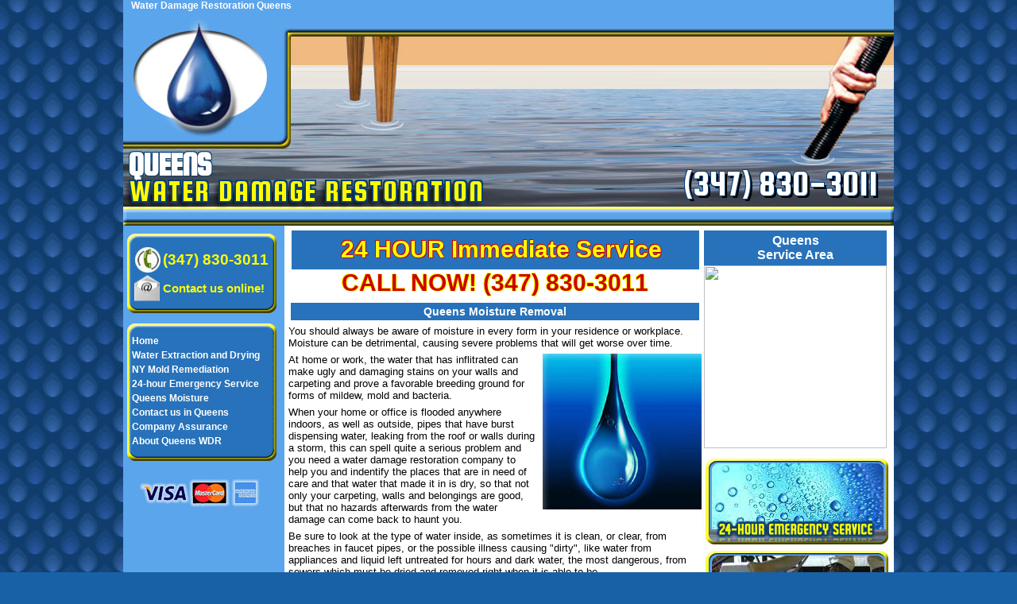

--- FILE ---
content_type: text/html
request_url: http://www.queenswaterdamage.com/queens-waterdamagerestoration-moisture.html
body_size: 3108
content:
<!DOCTYPE html PUBLIC "-//W3C//DTD XHTML 1.0 Transitional//EN" "http://www.w3.org/TR/xhtml1/DTD/xhtml1-transitional.dtd">
<html xmlns="http://www.w3.org/1999/xhtml">
<head>


<title>Queens Moisture Removal - Queens NY</title>
<meta http-equiv="Content-Type" content="text/html; charset=utf-8" />
<meta name="description" content="24 Hour Emergency Queens Moisture Removal. Professional moisture removal for walls, carpets, basements in Queens NY - Call Now (347) 830-3011" />
<meta name="keywords" content="Queens moisture removal, remove moisture, dry carpet, dry floor, Queens NY" />

<script language="javascript" src="templates/functions.js" type="text/javascript"></script>
<link href="styles.css" rel="stylesheet" type="text/css" />
<link href='http://fonts.googleapis.com/css?family=Squada+One' rel='stylesheet' type='text/css'>
<link rel="image_src" href="http://www.queenswaterdamage.com/images/water_damage_restoration.jpg" />
</head>

<body>
<div id="container-out" align="center">
	<div id="container-in" align="left">
    	<div id="company-top">Water Damage Restoration Queens</div>

    	<div id="banner-container">
        	<div id="banner">
                <div id="banner-topinfo">
                	<div id="banner-topinfo-city"><a href="http://www.queenswaterdamage.com">Queens</a></div>
                    <div id="banner-topinfo-market"><a href="http://www.queenswaterdamage.com">Water Damage Restoration</a></div>                    
                </div>
                <div id="banner-phone">(347) 830-3011</div>
			</div>
            <div id="banner-bar"></div>
        </div>
        <div id="content-container">
       		<div id="content-left">
          		<div style="height: 10px; clear: both; display: block; width: 203px"></div>
				<div id="content-left-contact-container">
                    <div id="content-left-contactcap"></div> 
                        <div id="content-contact-span">
                        	<div id="contact-left-phone">(347) 830-3011</div>
                            <div id="contact-left-email"><a href="contact-queens-waterdamagerestoration.html">Contact us online!</a></div>
                        </div>
                	<div id="content-left-contact-bottom"></div>
                </div>               
                
            	<div id="content-left-menu-container">
                	<div id="menu-span">
                        <div id="content-left-menucap"></div> 
                        <div id="menu-content">
                           <div id="menu">
                                <ul>
                                    <li><a href="index.html">Home</a></li>
                                    <li><a href="queens-waterdamagerestoration-water-extraction.html">Water Extraction and Drying</a></li>
                                    <li><a href="queens-waterdamagerestoration-mold-remediation.html">NY Mold Remediation</a></li>                                    
                                    <li><a href="queens-waterdamagerestoration-emergency-service.html">24-hour Emergency Service</a></li>
                                    <li><a href="queens-waterdamagerestoration-moisture.html">Queens Moisture</a></li>
                                    <li><a href="contact-queens-waterdamagerestoration.html">Contact us in Queens</a></li>
                                    <li><a href="queens-waterdamagerestoration-company-assurance.html">Company Assurance</a></li>
                                    <li><a href="about-queens-waterdamagerestoration.html">About Queens WDR</a></li>
                                </ul>
                            </div>   
                        </div>  
                     </div>                      
					<div id="content-left-menu-bottom"></div>                                                    
                </div>   
                	<div style="height: 10px; clear: both; display: block; width: 203px"></div> 
                     



 

                	<div style="clear: both; margin-top: 10px;  padding-bottom: 530px"><img src="images/cc.jpg" alt="Queens Water Damage accepts Visa, MC and Amex" title="Queens Water Damage accepts Visa, MC and Amex" width="203" height="39" /></div>                
			</div>    
            <div id="content-center" style="margin-left: 5px">
            	
            	<div class="call-container">                
                    <div class="call-title">24 HOUR Immediate Service</div>
          			CALL NOW! (347) 830-3011
            	</div>

            	<div id="pagehead"><h1><a href="queens-waterdamagerestoration-moisture.html">Queens Moisture Removal</a></h1></div><p class="content-pgraph">You should always be aware of moisture in every form in your residence or workplace. Moisture can be detrimental, causing severe problems that will get worse over time.</p><p class="content-pgraph"><img src='images/moisture.jpg' width='200' height='196' alt='Queens Moisture Water Damage Restoration' title='Queens Moisture Water Damage Restoration' style='margin-left: 8px' align='right' />At home or work, the water that has inflitrated can make ugly and damaging stains on your walls and carpeting and  prove a favorable breeding ground for forms of mildew, mold and bacteria.</p><p class="content-pgraph">When your home or office is flooded anywhere indoors, as well as outside, pipes that have burst dispensing water, leaking from the roof or walls during a storm, this can spell quite a serious problem and you need a water damage restoration company  to help you and indentify the places that are in need of care and that water that  made it in is dry, so that not only  your carpeting, walls and belongings are good, but that no hazards afterwards from the water damage can come back to haunt you.</p><p class="content-pgraph">Be sure to look at the type of water inside, as sometimes it is clean, or clear, from breaches in faucet pipes, or the possible illness causing "dirty", like water from appliances and liquid left untreated for hours and dark water, the most dangerous, from sewers which must be dried and removed right when it is able to be.</p><p class="content-pgraph">Queens Water Damage is the answer to your problems that you need performed regarding moisture and will make sure that your building and you will always be in great shape today and for many years to come after the moisture is removed.</p>
            </div>
            <div id="content-right">
                <div id="map-title" style="margin: 6px 0px 0px 2px">Queens<br /> Service Area</div>
                <div id="map-container" style="margin-left: 2px"><img src="http://maps.google.com/maps/api/staticmap?center=Queens,NY&zoom=7&size=224x224&maptype=roadmap&sensor=false" width="230" height="230" /></div>
               
                
                <div id="serviceboxes">
                   <a href="queens-waterdamagerestoration-emergency-service.html" id="emergency"></a>
                   <a href="queens-waterdamagerestoration-water-extraction.html" id="extraction"></a>
                   <a href="queens-waterdamagerestoration-mold-remediation.html" id="mold"></a>
                </div>
            </div> 
            <div style="height: 1px; display: block; width: 970px; clear: both;"></div>  
        </div>

        <div id="bottom-links">
<div id="license"></div>
<a href="queens-waterdamagerestoration-resources.html">Resources</a> | <a href="queens-waterdamagerestoration-news.html">News</a> | <a href="sitemap.html">Sitemap</a> | <a href="queens-waterdamagerestoration-privacypolicy.html">Privacy Policy</a> </div>
        <div id="footer"><a href="/">© Water Damage Restoration Queens</a></div>
        <div id="feed-container">
    <a href="http://fusion.google.com/add?feedurl=http://www.queenswaterdamage.com/rssfeed.xml" rel="nofollow" target="_blank"><img src="images/addgoogle.gif" alt="Add to Google" title="Add to Google" width="91" height="17" border="0" class="feed-image" /></a>
    <a href="http://feeds.my.aol.com/add.jsp?url=http://www.queenswaterdamage.com/rssfeed.xml" rel="nofollow" target="_blank"><img src="images/addmyaol.gif" alt="Read on MyAol" title="Read on MyAol" width="91" height="17" border="0" class="feed-image" /></a>
    <a href="http://add.my.yahoo.com/rss?url=http://www.queenswaterdamage.com/rssfeed.xml" rel="nofollow" target="_blank"><img src="images/addmyyahoo.gif" alt="Add to MyYahoo" title="Add to MyYahoo" width="91" height="17" border="0" class="feed-image" /></a>
    <a href="http://my.msn.com/addtomymsn.armx?id=rss&amp;ut=http://www.queenswaterdamage.com/rssfeed.xml" rel="nofollow" target="_blank"><img src="images/addmymsn.gif" alt="Read on MyMSN" title="Read on MyMSN" width="91" height="17" border="0" class="feed-image" /></a>
    <a href="http://www.newsgator.com/ngs/subscriber/subext.aspx?url=http://www.queenswaterdamage.com/rssfeed.xml" rel="nofollow" target="_blank"><img src="images/addnewsgator.gif" alt="Add to Newsgator" title="Add to Newsgator" width="91" height="17" border="0" class="feed-image" /></a>
    <a href="http://www.bloglines.com/sub/http://www.queenswaterdamage.com/rssfeed.xml" rel="nofollow" target="_blank"><img src="images/addbloglines.gif" alt="Read on Bloglines" title="Read on Bloglines" width="91" height="17" border="0" class="feed-image" /></a>
    <a href="http://www.queenswaterdamage.com/rssfeed.xml"><img src="images/rssfeed.gif" alt="Queens Water Damage News RSS Feed" title="Queens Water Damage News RSS Feed" height="16" width="16" border="0" class="feed-image" /></a><br />
</div>
<div style="width: 100%; height: 23px; margin: 0px; padding: 0px 0px 10px 0px; color: #ffffff; font-weight: bold; font-style: italic; font-family: Arial, Helvetica, sans-serif" align="center">
	<div style="width: 260px">
    	<div style="float: left; display: inline; padding-top: 4px">Designed and Marketed by </div>
        <div style="float: left; display: inline; margin-left: 4px"><img src="images/powered_logo.jpg" width="90" height="23" title="" alt="" /></div>
    </div>
</div>
    </div>
</div>
<script type="text/javascript">
var gaJsHost = (("https:" == document.location.protocol) ? "https://ssl." : "http://www.");
document.write(unescape("%3Cscript src='" + gaJsHost + "google-analytics.com/ga.js' type='text/javascript'%3E%3C/script%3E"));
</script>
<script type="text/javascript">
try {
var pageTracker = _gat._getTracker("UA-15189844-1");
pageTracker._trackPageview();
} catch(err) {}</script>
</body>
</html>

--- FILE ---
content_type: text/css
request_url: http://www.queenswaterdamage.com/styles.css
body_size: 2697
content:
@charset "utf-8";
body {
    padding: 0;
    margin: 0;
    font-family: Arial, Helvetica, sans-serif;
    font-size: 13px;
    background-image: url(images/bg_span.jpg);
    background-repeat: repeat;
    background-color: #1961a6
}

#banner-container {
    margin: 0;
    padding: 0
}

#banner-bar {
    margin: 0;
    padding: 0;
    width: 970px;
    height: 25px;
    display: block;
    background-image: url(images/banner_bar.gif);
    background-repeat: no-repeat
}

#banner {
    margin: 0;
    padding: 0;
    width: 970px;
    height: 245px;
    display: block;
    background-image: url(images/banner_whole.jpg);
    background-repeat: no-repeat
}

#banner-topinfo {
    width: 460px;
    height: 122px;
    padding: 180px 0 0 0;
    float: left;
    clear: right;
    display: block;
    box-sizing: border-box;
    -moz-box-sizing: border-box;
    -webkit-box-sizing: border-box
}

#banner-topinfo-city a {
    max-width: 460px;
    padding: 0 0 0 6px;
    margin: 0;
    font-family: 'Squada One', cursive;
    font-size: 42px;
    color: #fff;
    font-weight: bold;
    text-transform: uppercase;
    text-decoration: none;
    letter-spacing: -1px;
    line-height: 26px;
    box-sizing: border-box;
    -moz-box-sizing: border-box;
    -webkit-box-sizing: border-box;
    text-shadow: 1px 1px #0d4071, 1px -1px #0d4071, -1px 1px #0d4071, -1px -1px #0d4071
}

#banner-topinfo-market a {
    max-width: 460px;
    padding: 20px 0 0 8px;
    margin: 0;
    font-family: 'Squada One', cursive;
    font-size: 38px;
    color: #fffc00;
    text-transform: uppercase;
    text-decoration: none;
    letter-spacing: 2px;
    box-sizing: border-box;
    -moz-box-sizing: border-box;
    -webkit-box-sizing: border-box;
    text-shadow: 2px 2px #0d4071, 2px -2px #0d4071, -2px 2px #0d4071, -2px -2px #0d4071, -4px 4px 6px #000
}

#banner-topinfo-market a:hover {
    color: #f5e453;
    text-shadow: 2px 2px #eb3e13, 2px -2px #eb3e13, -2px 2px #eb3e13, -2px -2px #eb3e13, -4px 4px 6px #000
}

#banner-phone {
    max-width: 320px;
    max-height: 122px;
    padding: 192px 20px 0 0;
    margin: 0;
    font-family: 'Squada One', cursive;
    color: #fff;
    font-size: 46px;
    box-sizing: border-box;
    -moz-box-sizing: border-box;
    -webkit-box-sizing: border-box;
    float: right;
    text-shadow: 1px 1px #0d4071, 1px -1px #0d4071, -1px 1px #0d4071, -1px -1px #0d4071, 3px 3px #000
}

#bottom-links {
    padding: 4px 0 2px 0;
    margin: 0;
    text-align: center;
    clear: both;
    color: #fff;
    background-color: #2772ba
}

#bottom-links a:link, #bottom-links a:visited {
    text-decoration: none;
    color: #fff;
    padding: 0;
    margin: 0;
    font-size: 13px;
    font-weight: bold
}

#bottom-links a:hover {
    text-decoration: none;
    color: #ffd801;
    padding: 0;
    margin: 0;
    font-size: 13px
}

#bottom-links a:active {
    text-decoration: none;
    color: #fff;
    padding: 0;
    margin: 0;
    font-size: 13px
}

#business-address {
    padding: 3px;
    margin: 0;
    font-weight: bold;
    font-size: 13px;
    color: #fff;
    clear: both;
    text-align: center;
    background-color: #2772ba
}

.call-container {
    width: 520px;
    padding: 0;
    margin: 6px 0 8px 0;
    font-size: 30px;
    font-weight: bold;
    color: #c00;
    text-align: center;
    text-shadow: 1px 1px #ff0, -1px -1px #ff0, -1px 0 #ff0, 0 -1px #ff0
}

.call-title {
    padding: 7px 0 8px 0;
    margin: 0 3px 0 4px;
    background: #2772ba;
    color: #ff0;
    font-weight: bold;
    font-size: 30px;
    text-indent: 15px;
    text-shadow: 1px 1px #c00, -1px -1px #c00, -1px 0 #c00, 0 -1px #c00
}

.catchline-bold15 {
    font-size: 16px;
    font-weight: bold;
    color: #c31e1e;
    margin: 12px;
    padding: 0;
    font-family: Arial, Helvetica, sans-serif
}

.citylist-li-left, .citylist-li-right {
    display: inline;
    float: left;
    width: 210px;
    padding: 0;
    margin: 0 0 10px 20px
}

.citylist-li-left {
    margin: 0 0 0 80px
}

.citylist-li-left a:link, .citylist-li-left a:visited, .citylist-li-right a:link, .citylist-li-right a:visited {
    font-size: 15px;
    font-weight: bold;
    text-decoration: none;
    color: #000
}

.citylist-li-left a:hover, .citylist-li-right a:hover {
    font-size: 15px;
    font-weight: bold;
    text-decoration: none;
    color: #c00
}

.citylist-li-left a:active, .citylist-li-right a:active {
    font-size: 15px;
    font-weight: bold;
    text-decoration: none;
    color: #000
}

#citylist-span {
    padding: 1px;
    margin: 0;
    width: 410px;
    display: block;
    clear: both
}

#cloud-menu {
    font-size: 11px;
    margin: 0 0 4px 0
}

#cloud-menu a:link, #cloud-menu a:visited {
    text-decoration: none;
    color: #000;
    font-weight: bold
}

#cloud-menu a:hover {
    text-decoration: none;
    color: #c31e1e;
    font-weight: bold
}

#cloud-menu a:active {
    text-decoration: none;
    color: #000;
    font-weight: bold
}

#company-top {
    margin: 0;
    padding: 0 0 0 10px;
    color: #fff;
    font-size: 12px;
    font-weight: bold;
    background-color: #5ba5ec
}

#container-out {
    width: 100%;
    margin: 0;
    padding: 0
}

#container-in {
    width: 970px;
    margin: 0;
    padding: 0
}

#content-left-contact-container {
    padding: 0;
    margin: 0 0 12px 0;
    clear: both
}

#content-left-contactcap {
    width: 203px;
    height: 14px;
    padding: 0;
    margin: 0;
    background-image: url(images/menucap.jpg);
    background-repeat: no-repeat;
    display: block;
    clear: both
}

#content-left-contact-bottom {
    width: 203px;
    height: 16px;
    padding: 0;
    margin: 0;
    background-image: url(images/menu_bottom.gif);
    background-repeat: no-repeat;
    display: block
}

#content-contact-span {
    padding: 0 12px;
    margin: 0;
    background-image: url(images/menu_span.gif);
    background-repeat: repeat-y
}

#contact-left-phone, #contact-left-email {
    padding: 8px 0 8px 38px;
    margin: 0;
    font-size: 19px;
    font-weight: bold;
    color: #fffc00
}

#contact-left-phone {
    background: url(images/contact_phone_back.jpg) no-repeat left
}

#contact-left-email {
    font-size: 15px;
    background: url(images/contact_email_back.jpg) no-repeat left
}

#contact-left-email a {
    text-decoration: none
}

#contact-left-email a:link, #contact-left-email a:visited {
    color: #fffc00
}

#contact-left-email a:hover {
    color: #fff;
    text-decoration: underline
}

#content-container {
    padding: 0;
    margin: 0;
    background-image: url(images/content_span.gif);
    background-repeat: repeat-y
}

#content-container p {
    padding: 3px 0 3px 0;
    margin: 0
}

#content-left {
    width: 203px;
    padding: 0;
    margin: 0;
    float: left;
    display: inline
}

#content-left-menu-bottom {
    width: 203px;
    height: 16px;
    padding: 0;
    margin: 0;
    background-image: url(images/menu_bottom.gif);
    background-repeat: no-repeat;
    display: block
}

#content-left-menu-container {
    padding: 0;
    margin: 0;
    clear: both
}

#content-left-menucap {
    width: 203px;
    height: 14px;
    padding: 0;
    margin: 0;
    background-image: url(images/menucap.jpg);
    background-repeat: no-repeat;
    display: block;
    clear: both
}

#content-center {
    width: 520px;
    margin: 0 0 4px 0;
    padding: 0;
    float: left;
    display: inline
}

#content-right {
    width: 241px;
    float: right;
    display: inline
}

.content-pgraph {
    font-size: 13px;
    padding: 6px;
    margin: 6px
}

.content-pgraph a:link {
    color: #c00;
    text-decoration: none;
    font-weight: bold
}

.content-pgraph a:visited {
    color: #c00;
    text-decoration: none;
    font-weight: bold
}

.content-pgraph a:hover {
    color: #c00;
    text-decoration: underline
}

.content-pgraph a:active {
    color: #c00;
    text-decoration: none;
    font-weight: bold
}

.content-pgraph a.i-link {
    color: #000;
    text-decoration: none
}

.content-pgraph-h1 {
    font-size: 16px;
    font-weight: bold;
    color: #000;
    padding: 0;
    margin: 5px 0 10px 0
}

#coupon {
    padding: 0;
    margin: 6px 0 12px 0
}

#feed-container {
    margin: 0;
    padding: 16px 0 16px 0;
    text-align: center;
    color: #fff
}

.feed-img {
    margin: 0 0 0 10px;
    padding: 0
}

#footer {
    width: 100%;
    padding: 4px 0 4px 0;
    margin: 0;
    background-color: #2772ba;
    text-align: center;
    clear: both
}

#footer a {
    color: #fff;
    font-weight: bold;
    font-size: 11px;
    text-decoration: none
}

#form-greeting {
    padding: 10px 0 15px 0
}

#form-container {
    width: 520px;
    padding: 0;
    margin: 6px 0 0 0
}

#form-fields-container {
    padding: 8px 0 8px 0;
    margin: 0;
    background-color: #fff;
    font-size: 12px;
    font-weight: bold
}

#form-submit {
    padding: 0;
    margin: 0;
    width: 74px;
    height: 30px;
    border: 0;
    color: #ffd200;
    font-weight: bold;
    font-size: 14px;
    text-transform: uppercase;
    background: url(images/form_submit_back.gif) no-repeat top left
}

#form-title {
    padding: 7px 0 8px 0;
    margin: 0 3px 0 4px;
    background: #2772ba;
    color: #fff;
    font-weight: bold;
    font-size: 22px;
    text-indent: 15px
}

#friends {
    padding: 0 0 4px 0;
    margin: 10px 5px;
    clear: both;
    color: #fff;
    background: #0d4172;
    -moz-box-sizing: border-box;
    -webkit-box-sizing: border-box;
    box-sizing: border-box;
    border-top: 3px solid #fffa84;
    border-left: 3px solid #fffa84;
    border-right: 3px solid #7e7c00;
    border-bottom: 3px solid #7e7c00;
    -webkit-border-radius: 12px;
    -moz-border-radius: 12px;
    border-radius: 12px;
    box-shadow: 1px 1px 1px #000
}

#friends a, #friends a:link, #friends a:visited {
    font-size: 11px;
    font-weight: bold;
    text-decoration: none;
    color: #fff;
    line-height: 18px
}

#friends a {
    padding: 3px
}

#friends a:hover {
    text-decoration: underline
}

.friends-header {
    width: 100%;
    padding: 6px 0 3px;
    margin: 0;
    font-size: 15px;
    font-weight: bold;
    color: #f1ed0c;
    text-indent: 8px;
    text-transform: uppercase;
    background: #2772ba;
    display: block;
    -moz-box-sizing: border-box;
    -webkit-box-sizing: border-box;
    box-sizing: border-box;
    border-bottom: 1px solid #000;
    -webkit-border-top-left-radius: 12px;
    -webkit-border-top-right-radius: 12px;
    -moz-border-radius-topleft: 12px;
    -moz-border-radius-topright: 12px;
    border-top-left-radius: 12px;
    border-top-right-radius: 12px
}

.i-link {
    color: #000;
    text-decoration: none
}

#license {
    color: #fff;
    margin: 0 0 8px;
    padding: 8px 0 0;
    font-weight: bold;
    text-align: center
}

#link-cloud {
    padding: 12px 4px 8px 4px;
    margin: 0;
    clear: both;
    background-image: url(images/span_content.gif);
    background-repeat: repeat-y;
    font-size: 13px
}

#link-cloud a:link, #link-cloud a:visited {
    text-decoration: none;
    color: #000;
    padding: 0;
    margin: 0;
    font-size: 13px;
    clear: both
}

#link-cloud a:hover {
    text-decoration: none;
    color: #c31e1e;
    padding: 0;
    margin: 0;
    font-size: 13px;
    clear: both
}

#link-cloud a:active {
    text-decoration: none;
    color: #000;
    padding: 0;
    margin: 0;
    font-size: 13px;
    clear: both
}

#link-cloud-nw-title {
    font-size: 15px;
    font-weight: bold;
    color: #000
}

#link-cloud h1 {
    display: inline
}

#link-cloud-bottom-text {
    font-weight: bold;
    font-size: 11px;
    margin: 0 4px 10px 4px
}

.list-link {
    padding: 2px 0 2px 0
}

.list-link a:link, .list-link a:visited {
    font-weight: bold;
    font-size: 14px;
    color: #000;
    text-decoration: none
}

.list-link a:hover {
    font-weight: bold;
    font-size: 14px;
    color: #c00;
    text-decoration: none
}

.list-link a:active {
    font-weight: bold;
    font-size: 14px;
    color: #000;
    text-decoration: none
}

#main-phone {
    font-weight: bold;
    font-size: 22px;
    text-align: center;
    color: #000;
    clear: both
}

#map-container {
    width: 230px;
    height: 230px;
    padding: 0;
    margin: 0 0 12px 0
}

#map-title {
    width: 230px;
    margin: 0;
    padding: 4px 0 4px 0;
    background-color: #2772ba;
    color: #fff;
    font-weight: bold;
    font-size: 16px;
    text-align: center
}

#menu-content {
    padding: 0 20px 0 10px;
    margin: 0;
    clear: both
}

#menu-span {
    padding: 0;
    margin: 0;
    background-image: url(images/menu_span.gif);
    background-repeat: repeat-y
}

#menu {
    margin: 0;
    padding: 0
}

#menu ul {
    padding: 0;
    margin: 0;
    list-style: none
}

#menu ul li {
    padding: 0;
    margin: 0;
    width: 178px;
    height: 18px;
    display: block
}

#menu ul li a {
    border: 1px solid #2772ba;
    font-weight: bold;
    font-size: 12px
}

#menu ul li a:link, #menu ul li a:visited {
    width: 178px;
    height: 18px;
    display: block;
    text-decoration: none;
    color: #fff
}

#menu ul li a:hover {
    width: 178px;
    height: 18px;
    display: block;
    background-color: #0d4172;
    color: #fff601;
    border-left: 1px solid #03101d;
    border-top: 1px solid #03101d;
    border-right: 1px solid #2d5a85;
    border-bottom: 1px solid #2d5a85
}

#news-container {
    padding: 0;
    margin: 0;
    width: 203px;
    display: block;
    clear: both;
    background-image: url(images/news_span.gif);
    background-repeat: repeat-y
}

#news-header {
    padding: 0;
    margin: 0;
    height: 19px;
    width: 203px;
    background-image: url(images/news_header.gif);
    background-repeat: no-repeat;
    display: block;
    clear: both
}

.news-content {
    padding: 0 12px 0 12px;
    margin: 0;
    background-image: url(images/news_span.gif);
    background-repeat: repeat-y;
    color: #fff;
    font-size: 11px
}

.news-title {
    padding: 3px 12px 3px 12px;
    margin: 0;
    clear: both
}

.news-title a {
    padding: 0;
    margin: 0;
    font-size: 11px;
    font-weight: bold
}

.news-title a:link, .news-title a:visited {
    color: #ff6;
    text-decoration: none
}

.news-title a:hover {
    color: #fff;
    text-decoration: underline
}

.news-content p {
    padding: 0;
    margin: 0
}

.news-more a {
    font-size: 11px;
    font-weight: normal
}

.news-more a:link, .news-more a:visited {
    color: silver;
    text-decoration: none
}

.news-more a:hover {
    color: #e0e0e0;
    text-decoration: underline
}

#news-bottom {
    padding: 0;
    margin: 0;
    width: 203px;
    height: 20px;
    background-image: url(images/news_bottom.gif);
    background-repeat: no-repeat;
    clear: both;
    display: block
}

#pagehead {
    margin: 3px;
    padding: 3px;
    background-color: #2772ba;
    color: #fff;
    font-weight: bold;
    text-align: center
}

#pagehead h1 {
    margin: 0;
    padding: 0;
    font-size: 14px
}

#pagehead h1 a {
    font-size: 14px;
    color: #fff;
    text-decoration: none
}

#phone-head a {
    text-decoration: none;
    color: #000;
    font-size: 18px;
    margin: 0;
    padding: 0
}

#phone-list p, #phone-list p ul, #phone-list p ul li, .phone-nums {
    font-weight: bold;
    font-size: 16px;
    margin-top: 0;
    padding-top: 0
}

#phone-list p {
    margin: 0 0 0 20px;
    padding: 0;
    font-weight: bold
}

#phone-list li {
    margin-left: 0;
    font-weight: bold
}

#phone-list li a:link, #phone-list li a:visited {
    color: #c00;
    text-decoration: none
}

#phone-list li a:hover {
    color: #c00;
    text-decoration: underline
}

#sitemap p {
    font-size: 13px;
    font-weight: bold
}

#sitemap p a:link, #sitemap p a:visited, #sitemap h1 a:link, #sitemap h1 a:visited, #sitemap p h1 a:link, #sitemap p h1 a:visited, #sitemap ul li a:link, #sitemap ul li a:visited {
    font-size: 13px;
    font-weight: bold;
    color: #000;
    text-decoration: none
}

#sitemap p a:hover, #sitemap p h1 a:hover, #sitemap ul li a:hover, #sitemap h1 a:hover {
    font-size: 13px;
    font-weight: bold;
    color: #c00;
    text-decoration: underline
}

#serviceboxes {
    width: 241px;
    height: 342px;
    padding: 0;
    margin: 0;
    background-image: url(images/serviceboxes.jpg);
    background-repeat: no-repeat;
    display: block;
    clear: both
}

#serviceboxes a {
    width: 241px;
    height: 114px;
    margin: 0;
    display: block
}

#emergency {
    background: url(images/serviceboxes.jpg) no-repeat 0 0
}

#emergency:hover {
    background: url(images/serviceboxes.jpg) no-repeat -241px 0
}

#extraction {
    background: url(images/serviceboxes.jpg) no-repeat 0 -114px
}

#extraction:hover {
    background: url(images/serviceboxes.jpg) no-repeat -241px -114px
}

#mold {
    background: url(images/serviceboxes.jpg) no-repeat 0 -228px
}

#mold:hover {
    background: url(images/serviceboxes.jpg) no-repeat -241px -228px
}




--- FILE ---
content_type: text/javascript
request_url: http://www.queenswaterdamage.com/templates/functions.js
body_size: 428
content:
String.prototype.trim = function() {
    return this.replace(/^\s+|\s+$/g, "")
};
function formCheck(form) {
    if (form.zip.value.trim() == "") {
        alert("Please Enter Your ZipCode");
        return false
    }
    if (form.phone.value.trim() == "" && form.email.value.trim() == "") {
        alert("Please Enter Your Phone Number or Email Address");
        return false
    } else 
        return true
}
function checkAuto(dropdown) {
    if (dropdown[dropdown.selectedIndex].value == "Lock Out(Car)" || dropdown[dropdown.selectedIndex].value == "Rekey(Car)" || dropdown[dropdown.selectedIndex].value == "Make car key" || dropdown[dropdown.selectedIndex].value == "Change Ignition(Car)" || dropdown[dropdown.selectedIndex].value == "Fix/Replace lock(Car)")
        showAutoInfo(true);
    else 
        showAutoInfo(false)
}
function showAutoInfo(show) {
    if (show == true) {
        document.getElementById("auto_info").style.height = ""
    } else {
        document.getElementById("auto_info").style.overflow = "hidden";
        document.getElementById("auto_info").style.height = "0px"
    }
}

